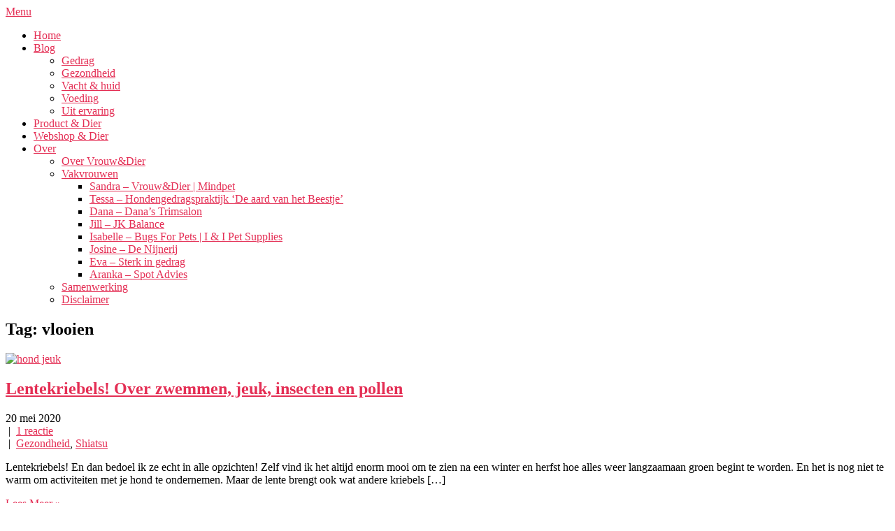

--- FILE ---
content_type: text/html; charset=UTF-8
request_url: https://vrouwendier.nl/index.php/tag/vlooien/
body_size: 9572
content:
<!DOCTYPE html>
<html lang="nl" id="html">
<head>
<meta charset="UTF-8">
<meta name="viewport" content="width=device-width, initial-scale=1">
<link rel="profile" href="http://gmpg.org/xfn/11">
<link rel="pingback" href="https://vrouwendier.nl/xmlrpc.php">
<title>vlooien Archieven &bull; Vrouw&amp;Dier</title>

<!-- This site is optimized with the Yoast SEO plugin v13.4 - https://yoast.com/wordpress/plugins/seo/ -->
<meta name="robots" content="max-snippet:-1, max-image-preview:large, max-video-preview:-1"/>
<link rel="canonical" href="https://vrouwendier.nl/index.php/tag/vlooien/" />
<meta property="og:locale" content="nl_NL" />
<meta property="og:type" content="object" />
<meta property="og:title" content="vlooien Archieven &bull; Vrouw&amp;Dier" />
<meta property="og:url" content="https://vrouwendier.nl/index.php/tag/vlooien/" />
<meta property="og:site_name" content="Vrouw&amp;Dier" />
<meta property="og:image" content="https://vrouwendier.nl/wp-content/uploads/2017/10/magenta-facebook.png" />
<meta property="og:image:secure_url" content="https://vrouwendier.nl/wp-content/uploads/2017/10/magenta-facebook.png" />
<meta property="og:image:width" content="750" />
<meta property="og:image:height" content="750" />
<meta name="twitter:card" content="summary" />
<meta name="twitter:title" content="vlooien Archieven &bull; Vrouw&amp;Dier" />
<meta name="twitter:image" content="https://vrouwendier.nl/wp-content/uploads/2017/10/magenta-facebook.png" />
<script type='application/ld+json' class='yoast-schema-graph yoast-schema-graph--main'>{"@context":"https://schema.org","@graph":[{"@type":"Organization","@id":"https://vrouwendier.nl/#organization","name":"Vrouw&Dier","url":"https://vrouwendier.nl/","sameAs":["http://www.facebook.com/vrouwendier","http://www.instagram.com/vrouwendier"],"logo":{"@type":"ImageObject","@id":"https://vrouwendier.nl/#logo","inLanguage":"nl","url":"https://vrouwendier.nl/wp-content/uploads/2017/10/magenta-facebook.png","width":750,"height":750,"caption":"Vrouw&Dier"},"image":{"@id":"https://vrouwendier.nl/#logo"}},{"@type":"WebSite","@id":"https://vrouwendier.nl/#website","url":"https://vrouwendier.nl/","name":"Vrouw&amp;Dier","inLanguage":"nl","description":"Over huisdieren en meer...","publisher":{"@id":"https://vrouwendier.nl/#organization"},"potentialAction":[{"@type":"SearchAction","target":"https://vrouwendier.nl/?s={search_term_string}","query-input":"required name=search_term_string"}]},{"@type":"CollectionPage","@id":"https://vrouwendier.nl/index.php/tag/vlooien/#webpage","url":"https://vrouwendier.nl/index.php/tag/vlooien/","name":"vlooien Archieven &bull; Vrouw&amp;Dier","isPartOf":{"@id":"https://vrouwendier.nl/#website"},"inLanguage":"nl","breadcrumb":{"@id":"https://vrouwendier.nl/index.php/tag/vlooien/#breadcrumb"}},{"@type":"BreadcrumbList","@id":"https://vrouwendier.nl/index.php/tag/vlooien/#breadcrumb","itemListElement":[{"@type":"ListItem","position":1,"item":{"@type":"WebPage","@id":"https://vrouwendier.nl/","url":"https://vrouwendier.nl/","name":"Home"}},{"@type":"ListItem","position":2,"item":{"@type":"WebPage","@id":"https://vrouwendier.nl/index.php/tag/vlooien/","url":"https://vrouwendier.nl/index.php/tag/vlooien/","name":"vlooien"}}]}]}</script>
<!-- / Yoast SEO plugin. -->

<script type='text/javascript'>console.log('PixelYourSite Free version 8.0.2');</script>
<link rel='dns-prefetch' href='//fonts.googleapis.com' />
<link rel='dns-prefetch' href='//s.w.org' />
<link rel="alternate" type="application/rss+xml" title="Vrouw&amp;Dier &raquo; Feed" href="https://vrouwendier.nl/index.php/feed/" />
<link rel="alternate" type="application/rss+xml" title="Vrouw&amp;Dier &raquo; Reactiesfeed" href="https://vrouwendier.nl/index.php/comments/feed/" />
<link rel="alternate" type="application/rss+xml" title="Vrouw&amp;Dier &raquo; vlooien Tagfeed" href="https://vrouwendier.nl/index.php/tag/vlooien/feed/" />
		<script type="text/javascript">
			window._wpemojiSettings = {"baseUrl":"https:\/\/s.w.org\/images\/core\/emoji\/12.0.0-1\/72x72\/","ext":".png","svgUrl":"https:\/\/s.w.org\/images\/core\/emoji\/12.0.0-1\/svg\/","svgExt":".svg","source":{"concatemoji":"https:\/\/vrouwendier.nl\/wp-includes\/js\/wp-emoji-release.min.js?ver=5.2.21"}};
			!function(e,a,t){var n,r,o,i=a.createElement("canvas"),p=i.getContext&&i.getContext("2d");function s(e,t){var a=String.fromCharCode;p.clearRect(0,0,i.width,i.height),p.fillText(a.apply(this,e),0,0);e=i.toDataURL();return p.clearRect(0,0,i.width,i.height),p.fillText(a.apply(this,t),0,0),e===i.toDataURL()}function c(e){var t=a.createElement("script");t.src=e,t.defer=t.type="text/javascript",a.getElementsByTagName("head")[0].appendChild(t)}for(o=Array("flag","emoji"),t.supports={everything:!0,everythingExceptFlag:!0},r=0;r<o.length;r++)t.supports[o[r]]=function(e){if(!p||!p.fillText)return!1;switch(p.textBaseline="top",p.font="600 32px Arial",e){case"flag":return s([55356,56826,55356,56819],[55356,56826,8203,55356,56819])?!1:!s([55356,57332,56128,56423,56128,56418,56128,56421,56128,56430,56128,56423,56128,56447],[55356,57332,8203,56128,56423,8203,56128,56418,8203,56128,56421,8203,56128,56430,8203,56128,56423,8203,56128,56447]);case"emoji":return!s([55357,56424,55356,57342,8205,55358,56605,8205,55357,56424,55356,57340],[55357,56424,55356,57342,8203,55358,56605,8203,55357,56424,55356,57340])}return!1}(o[r]),t.supports.everything=t.supports.everything&&t.supports[o[r]],"flag"!==o[r]&&(t.supports.everythingExceptFlag=t.supports.everythingExceptFlag&&t.supports[o[r]]);t.supports.everythingExceptFlag=t.supports.everythingExceptFlag&&!t.supports.flag,t.DOMReady=!1,t.readyCallback=function(){t.DOMReady=!0},t.supports.everything||(n=function(){t.readyCallback()},a.addEventListener?(a.addEventListener("DOMContentLoaded",n,!1),e.addEventListener("load",n,!1)):(e.attachEvent("onload",n),a.attachEvent("onreadystatechange",function(){"complete"===a.readyState&&t.readyCallback()})),(n=t.source||{}).concatemoji?c(n.concatemoji):n.wpemoji&&n.twemoji&&(c(n.twemoji),c(n.wpemoji)))}(window,document,window._wpemojiSettings);
		</script>
		<style type="text/css">
img.wp-smiley,
img.emoji {
	display: inline !important;
	border: none !important;
	box-shadow: none !important;
	height: 1em !important;
	width: 1em !important;
	margin: 0 .07em !important;
	vertical-align: -0.1em !important;
	background: none !important;
	padding: 0 !important;
}
</style>
	<link rel='stylesheet' id='pt-cv-public-style-css'  href='https://vrouwendier.nl/wp-content/plugins/content-views-query-and-display-post-page/public/assets/css/cv.css?ver=2.3.4' type='text/css' media='all' />
<link rel='stylesheet' id='wp-block-library-css'  href='https://vrouwendier.nl/wp-includes/css/dist/block-library/style.min.css?ver=5.2.21' type='text/css' media='all' />
<link rel='stylesheet' id='acx_smw_widget_style-css'  href='https://vrouwendier.nl/wp-content/plugins/acurax-social-media-widget/css/style.css?v=3.2.10&#038;ver=5.2.21' type='text/css' media='all' />
<link rel='stylesheet' id='arve-main-css'  href='https://vrouwendier.nl/wp-content/plugins/advanced-responsive-video-embedder/build/main.css?ver=d497f551376036d413a77c615347c28f' type='text/css' media='all' />
<link rel='stylesheet' id='mashsb-styles-css'  href='https://vrouwendier.nl/wp-content/plugins/mashsharer/assets/css/mashsb.min.css?ver=3.7.8' type='text/css' media='all' />
<style id='mashsb-styles-inline-css' type='text/css'>
.mashsb-count {color:#cccccc;}@media only screen and (min-width:568px){.mashsb-buttons a {min-width: 177px;}}
</style>
<link rel='stylesheet' id='skt-girlie-font-css'  href='//fonts.googleapis.com/css?family=Roboto%3A300%2C400%2C600%2C700%2C800%2C900%7CArimo%3A400%7CPacifico%3A400&#038;ver=5.2.21' type='text/css' media='all' />
<link rel='stylesheet' id='skt-girlie-basic-style-css'  href='https://vrouwendier.nl/wp-content/themes/skt-girlie-lite/style.css?ver=5.2.21' type='text/css' media='all' />
<link rel='stylesheet' id='skt-girlie-editor-style-css'  href='https://vrouwendier.nl/wp-content/themes/skt-girlie-lite/editor-style.css?ver=5.2.21' type='text/css' media='all' />
<link rel='stylesheet' id='skt-girlie-nivoslider-style-css'  href='https://vrouwendier.nl/wp-content/themes/skt-girlie-lite/css/nivo-slider.css?ver=5.2.21' type='text/css' media='all' />
<link rel='stylesheet' id='skt-girlie-main-style-css'  href='https://vrouwendier.nl/wp-content/themes/skt-girlie-lite/css/responsive.css?ver=5.2.21' type='text/css' media='all' />
<link rel='stylesheet' id='skt-girlie-base-style-css'  href='https://vrouwendier.nl/wp-content/themes/skt-girlie-lite/css/style_base.css?ver=5.2.21' type='text/css' media='all' />
<link rel='stylesheet' id='skt-girlie-animation-style-css'  href='https://vrouwendier.nl/wp-content/themes/skt-girlie-lite/css/animation.css?ver=5.2.21' type='text/css' media='all' />
<link rel='stylesheet' id='msl-main-css'  href='https://vrouwendier.nl/wp-content/plugins/master-slider/public/assets/css/masterslider.main.css?ver=3.6.7' type='text/css' media='all' />
<link rel='stylesheet' id='msl-custom-css'  href='https://vrouwendier.nl/wp-content/uploads/master-slider/custom.css?ver=24.3' type='text/css' media='all' />
<link rel='stylesheet' id='forget-about-shortcode-buttons-css'  href='https://vrouwendier.nl/wp-content/plugins/forget-about-shortcode-buttons/public/css/button-styles.css?ver=2.1.2' type='text/css' media='all' />
<script type='text/javascript' src='https://vrouwendier.nl/wp-includes/js/jquery/jquery.js?ver=1.12.4-wp'></script>
<script type='text/javascript' src='https://vrouwendier.nl/wp-includes/js/jquery/jquery-migrate.min.js?ver=1.4.1'></script>
<script type='text/javascript' src='https://vrouwendier.nl/wp-includes/js/dist/vendor/wp-polyfill.min.js?ver=7.0.0'></script>
<script type='text/javascript'>
( 'fetch' in window ) || document.write( '<script src="https://vrouwendier.nl/wp-includes/js/dist/vendor/wp-polyfill-fetch.min.js?ver=3.0.0"></scr' + 'ipt>' );( document.contains ) || document.write( '<script src="https://vrouwendier.nl/wp-includes/js/dist/vendor/wp-polyfill-node-contains.min.js?ver=3.26.0-0"></scr' + 'ipt>' );( window.FormData && window.FormData.prototype.keys ) || document.write( '<script src="https://vrouwendier.nl/wp-includes/js/dist/vendor/wp-polyfill-formdata.min.js?ver=3.0.12"></scr' + 'ipt>' );( Element.prototype.matches && Element.prototype.closest ) || document.write( '<script src="https://vrouwendier.nl/wp-includes/js/dist/vendor/wp-polyfill-element-closest.min.js?ver=2.0.2"></scr' + 'ipt>' );
</script>
<script async="async" type='text/javascript' src='https://vrouwendier.nl/wp-content/plugins/advanced-responsive-video-embedder/build/main.js?ver=d497f551376036d413a77c615347c28f'></script>
<script type='text/javascript'>
/* <![CDATA[ */
var mashsb = {"shares":"0","round_shares":"1","animate_shares":"0","dynamic_buttons":"0","share_url":"https:\/\/vrouwendier.nl\/index.php\/2020\/05\/20\/jeuk-insecten-pollen\/","title":"Lentekriebels%21+Over+zwemmen%2C+jeuk%2C+insecten+en+pollen","image":"https:\/\/vrouwendier.nl\/wp-content\/uploads\/2020\/05\/hond-jeuk2.png","desc":"Lentekriebels! En dan bedoel ik ze echt in alle opzichten! Zelf vind ik het altijd enorm mooi om te zien na een winter en herfst hoe alles weer langzaamaan groen begint te worden. En het \u2026","hashtag":"","subscribe":"content","subscribe_url":"","activestatus":"1","singular":"0","twitter_popup":"1","refresh":"0","nonce":"e666355cd6","postid":"","servertime":"1768849027","ajaxurl":"https:\/\/vrouwendier.nl\/wp-admin\/admin-ajax.php"};
/* ]]> */
</script>
<script type='text/javascript' src='https://vrouwendier.nl/wp-content/plugins/mashsharer/assets/js/mashsb.min.js?ver=3.7.8'></script>
<script type='text/javascript' src='https://vrouwendier.nl/wp-content/themes/skt-girlie-lite/js/jquery.nivo.slider.js?ver=5.2.21'></script>
<script type='text/javascript' src='https://vrouwendier.nl/wp-content/themes/skt-girlie-lite/js/custom.js?ver=5.2.21'></script>
<script type='text/javascript' src='https://vrouwendier.nl/wp-content/plugins/pixelyoursite/dist/scripts/jquery.bind-first-0.2.3.min.js?ver=5.2.21'></script>
<script type='text/javascript' src='https://vrouwendier.nl/wp-content/plugins/pixelyoursite/dist/scripts/js.cookie-2.1.3.min.js?ver=2.1.3'></script>
<script type='text/javascript'>
/* <![CDATA[ */
var pysOptions = {"staticEvents":{"facebook":{"PageView":[{"delay":0,"type":"static","name":"PageView","pixelIds":["1395098713993510"],"params":{"post_category":"Gezondheid, Shiatsu","page_title":"vlooien","post_type":"tag","post_id":"114","event_url":"vrouwendier.nl\/index.php\/tag\/vlooien\/","user_role":"guest","plugin":"PixelYourSite"},"ids":[],"hasTimeWindow":false,"timeWindow":0,"eventID":"","woo_order":"","edd_order":""}]}},"dynamicEvents":{"signal_form":{"facebook":{"delay":0,"type":"dyn","name":"Signal","pixelIds":["1395098713993510"],"params":{"event_action":"Form","page_title":"vlooien","post_type":"tag","post_id":"114","event_url":"vrouwendier.nl\/index.php\/tag\/vlooien\/","user_role":"guest","plugin":"PixelYourSite"},"ids":[],"hasTimeWindow":false,"timeWindow":0,"eventID":"","woo_order":"","edd_order":""}},"signal_download":{"facebook":{"delay":0,"type":"dyn","name":"Signal","extensions":["","doc","exe","js","pdf","ppt","tgz","zip","xls"],"pixelIds":["1395098713993510"],"params":{"event_action":"Download","page_title":"vlooien","post_type":"tag","post_id":"114","event_url":"vrouwendier.nl\/index.php\/tag\/vlooien\/","user_role":"guest","plugin":"PixelYourSite"},"ids":[],"hasTimeWindow":false,"timeWindow":0,"eventID":"","woo_order":"","edd_order":""}},"signal_comment":{"facebook":{"delay":0,"type":"dyn","name":"Signal","pixelIds":["1395098713993510"],"params":{"event_action":"Comment","page_title":"vlooien","post_type":"tag","post_id":"114","event_url":"vrouwendier.nl\/index.php\/tag\/vlooien\/","user_role":"guest","plugin":"PixelYourSite"},"ids":[],"hasTimeWindow":false,"timeWindow":0,"eventID":"","woo_order":"","edd_order":""}}},"triggerEvents":[],"triggerEventTypes":[],"facebook":{"pixelIds":["1395098713993510"],"advancedMatching":[],"removeMetadata":false,"contentParams":{"post_type":"tag","post_id":114,"content_name":"vlooien"},"commentEventEnabled":true,"wooVariableAsSimple":false,"downloadEnabled":true,"formEventEnabled":true,"ajaxForServerEvent":true,"serverApiEnabled":false,"wooCRSendFromServer":false},"debug":"","siteUrl":"https:\/\/vrouwendier.nl","ajaxUrl":"https:\/\/vrouwendier.nl\/wp-admin\/admin-ajax.php","gdpr":{"ajax_enabled":false,"all_disabled_by_api":false,"facebook_disabled_by_api":false,"analytics_disabled_by_api":false,"google_ads_disabled_by_api":false,"pinterest_disabled_by_api":false,"bing_disabled_by_api":false,"facebook_prior_consent_enabled":true,"analytics_prior_consent_enabled":true,"google_ads_prior_consent_enabled":null,"pinterest_prior_consent_enabled":true,"bing_prior_consent_enabled":true,"cookiebot_integration_enabled":false,"cookiebot_facebook_consent_category":"marketing","cookiebot_analytics_consent_category":"statistics","cookiebot_google_ads_consent_category":null,"cookiebot_pinterest_consent_category":"marketing","cookiebot_bing_consent_category":"marketing","ginger_integration_enabled":false,"cookie_notice_integration_enabled":false,"cookie_law_info_integration_enabled":false},"edd":{"enabled":false},"woo":{"enabled":false}};
/* ]]> */
</script>
<script type='text/javascript' src='https://vrouwendier.nl/wp-content/plugins/pixelyoursite/dist/scripts/public.js?ver=8.0.2'></script>
<link rel='https://api.w.org/' href='https://vrouwendier.nl/index.php/wp-json/' />
<link rel="EditURI" type="application/rsd+xml" title="RSD" href="https://vrouwendier.nl/xmlrpc.php?rsd" />
<link rel="wlwmanifest" type="application/wlwmanifest+xml" href="https://vrouwendier.nl/wp-includes/wlwmanifest.xml" /> 
<meta name="generator" content="WordPress 5.2.21" />



<!-- Starting Styles For Social Media Icon From Acurax International www.acurax.com -->
<style type='text/css'>
#acx_social_widget img 
{
width: 16px; 
}
#acx_social_widget 
{
min-width:0px; 
position: static; 
}
</style>
<!-- Ending Styles For Social Media Icon From Acurax International www.acurax.com -->



<script>var ms_grabbing_curosr = 'https://vrouwendier.nl/wp-content/plugins/master-slider/public/assets/css/common/grabbing.cur', ms_grab_curosr = 'https://vrouwendier.nl/wp-content/plugins/master-slider/public/assets/css/common/grab.cur';</script>
<meta name="generator" content="MasterSlider 3.6.7 - Responsive Touch Image Slider | avt.li/msf" />
        	<style type="text/css"> 
					
					a, .blog_lists h2 a:hover,
					#sidebar ul li a:hover,
					.recent-post h6:hover,				
					.copyright-txt span,					
					a.more-button span,
					.cols-4 span,					
					.listpages:hover h4,
					.header .header-inner .nav ul li a:hover, 
					.header .header-inner .nav ul li.current_page_item a
					{ color:#e42e54;}
					 
					.social-icons a:hover, 
					.pagination ul li .current, 
					.pagination ul li a:hover, 
					#commentform input#submit:hover,								
					h3.widget-title,				
					.wpcf7 input[type="submit"],
					.listpages:hover .morelink,
					.MoreLink:hover
					{ background-color:#e42e54 !important;}
					
					.header .header-inner .nav,
					.nivo-controlNav a.active,
					.listpages:hover .morelink,
					.MoreLink
					{ border-color:#e42e54;}
					
			</style>  
	<style type="text/css">
		
	</style>
	<link rel="icon" href="https://vrouwendier.nl/wp-content/uploads/2016/06/Logo-rond-150x150.png" sizes="32x32" />
<link rel="icon" href="https://vrouwendier.nl/wp-content/uploads/2016/06/Logo-rond-300x300.png" sizes="192x192" />
<link rel="apple-touch-icon-precomposed" href="https://vrouwendier.nl/wp-content/uploads/2016/06/Logo-rond-300x300.png" />
<meta name="msapplication-TileImage" content="https://vrouwendier.nl/wp-content/uploads/2016/06/Logo-rond-300x300.png" />
</head>
<body class="archive tag tag-vlooien tag-114 _masterslider _ms_version_3.6.7 group-blog">
<div class="header">  
        <div class="header-inner">
             
                <div class="toggle">
                <a class="toggleMenu" href="#">Menu</a>
                </div><!-- toggle -->
                <div class="nav">                  
                    <div class="menu-menustructuur1-container"><ul id="menu-menustructuur1" class="menu"><li id="menu-item-19" class="menu-item menu-item-type-custom menu-item-object-custom menu-item-home menu-item-19"><a href="https://vrouwendier.nl">Home</a></li>
<li id="menu-item-56" class="menu-item menu-item-type-post_type menu-item-object-page menu-item-has-children menu-item-56"><a href="https://vrouwendier.nl/index.php/blogs-door-vakvrouwen/">Blog</a>
<ul class="sub-menu">
	<li id="menu-item-380" class="menu-item menu-item-type-post_type menu-item-object-page menu-item-380"><a href="https://vrouwendier.nl/index.php/gedrag/">Gedrag</a></li>
	<li id="menu-item-1075" class="menu-item menu-item-type-post_type menu-item-object-page menu-item-1075"><a href="https://vrouwendier.nl/index.php/gezondheid/">Gezondheid</a></li>
	<li id="menu-item-413" class="menu-item menu-item-type-post_type menu-item-object-page menu-item-413"><a href="https://vrouwendier.nl/index.php/vacht-huid/">Vacht &#038; huid</a></li>
	<li id="menu-item-1413" class="menu-item menu-item-type-taxonomy menu-item-object-category menu-item-1413"><a href="https://vrouwendier.nl/index.php/category/voeding/">Voeding</a></li>
	<li id="menu-item-379" class="menu-item menu-item-type-post_type menu-item-object-page menu-item-379"><a href="https://vrouwendier.nl/index.php/uit-ervaring/">Uit ervaring</a></li>
</ul>
</li>
<li id="menu-item-143" class="menu-item menu-item-type-post_type menu-item-object-page menu-item-143"><a href="https://vrouwendier.nl/index.php/product-dier/">Product &#038; Dier</a></li>
<li id="menu-item-40" class="menu-item menu-item-type-post_type menu-item-object-page menu-item-40"><a href="https://vrouwendier.nl/index.php/webshop-dier/">Webshop &#038; Dier</a></li>
<li id="menu-item-55" class="menu-item menu-item-type-post_type menu-item-object-page menu-item-has-children menu-item-55"><a href="https://vrouwendier.nl/index.php/over/">Over</a>
<ul class="sub-menu">
	<li id="menu-item-181" class="menu-item menu-item-type-post_type menu-item-object-page menu-item-181"><a href="https://vrouwendier.nl/index.php/over/over-vrouwdier/">Over Vrouw&#038;Dier</a></li>
	<li id="menu-item-185" class="menu-item menu-item-type-post_type menu-item-object-page menu-item-has-children menu-item-185"><a href="https://vrouwendier.nl/index.php/vakvrouwen/">Vakvrouwen</a>
	<ul class="sub-menu">
		<li id="menu-item-186" class="menu-item menu-item-type-post_type menu-item-object-page menu-item-186"><a href="https://vrouwendier.nl/index.php/over/sandra-vrouwdier/">Sandra &#8211; Vrouw&#038;Dier | Mindpet</a></li>
		<li id="menu-item-280" class="menu-item menu-item-type-post_type menu-item-object-page menu-item-280"><a href="https://vrouwendier.nl/index.php/over/tessa-diergedragspraktijk-de-aard-van-het-beestje/">Tessa &#8211; Hondengedragspraktijk &#8216;De aard van het Beestje&#8217;</a></li>
		<li id="menu-item-259" class="menu-item menu-item-type-post_type menu-item-object-page menu-item-259"><a href="https://vrouwendier.nl/index.php/over/dana-danas-trimsalon/">Dana &#8211; Dana&#8217;s Trimsalon</a></li>
		<li id="menu-item-899" class="menu-item menu-item-type-post_type menu-item-object-page menu-item-899"><a href="https://vrouwendier.nl/index.php/over/jill-jk-balance/">Jill &#8211; JK Balance</a></li>
		<li id="menu-item-1386" class="menu-item menu-item-type-post_type menu-item-object-page menu-item-1386"><a href="https://vrouwendier.nl/index.php/over/isabelle-bugs-for-pets-i-i-pet-supplies/">Isabelle &#8211; Bugs For Pets | I &#038; I Pet Supplies</a></li>
		<li id="menu-item-1640" class="menu-item menu-item-type-post_type menu-item-object-page menu-item-1640"><a href="https://vrouwendier.nl/index.php/over/josine-de-nijnerij/">Josine &#8211; De Nijnerij</a></li>
		<li id="menu-item-1953" class="menu-item menu-item-type-post_type menu-item-object-page menu-item-1953"><a href="https://vrouwendier.nl/index.php/over/eva-sterk-in-gedrag/">Eva &#8211; Sterk in gedrag</a></li>
		<li id="menu-item-2040" class="menu-item menu-item-type-post_type menu-item-object-page menu-item-2040"><a href="https://vrouwendier.nl/index.php/over/aranka-spot-advies/">Aranka &#8211; Spot Advies</a></li>
	</ul>
</li>
	<li id="menu-item-176" class="menu-item menu-item-type-post_type menu-item-object-page menu-item-176"><a href="https://vrouwendier.nl/index.php/samenwerking/">Samenwerking</a></li>
	<li id="menu-item-298" class="menu-item menu-item-type-post_type menu-item-object-page menu-item-298"><a href="https://vrouwendier.nl/index.php/disclaimer/">Disclaimer</a></li>
</ul>
</li>
</ul></div>                </div><!-- nav -->
                    </div><!-- header-inner -->
</div><!-- header -->

<div class="space30"></div>		
 
 
<div class="container">
     <div class="page_content">
        <section class="site-main">
			                <header class="page-header">
                    <h1 class="entry-title">
                        Tag: vlooien                    </h1>
                                    </header><!-- .page-header -->
				<div class="blog-post">
					                                            
 <div class="blog_lists">

    <article id="post-2314" class="post-2314 post type-post status-publish format-standard has-post-thumbnail hentry category-gezondheid category-shiatsu tag-advies tag-allergie tag-allergische-reactie tag-beweging tag-chinese-geneeswijze tag-druppelende-neus tag-geen-stress tag-goede-weerstand tag-grassen tag-hond tag-hond-krabt tag-honden tag-hotspots tag-huisstofmijt tag-insecten tag-jeuk tag-jk-balance-shop tag-krabben tag-kriebels tag-lente tag-muggen tag-natuurlijke-preventieve-middelen tag-natuurlijke-supplementen tag-parasieten tag-pollen tag-rust tag-scutellaria tag-seizoenen tag-shiatsu tag-stop-animal-bodyquard tag-teken tag-tranende-ogen tag-verkoelende-vleessoorten tag-verwarmende-vleessoorten tag-vlooien tag-voeding tag-warmer-weer tag-weerstandmiddel tag-zwemmen">
        <header class="entry-header">
        	<div class="post-thumb"><a href="https://vrouwendier.nl/index.php/2020/05/20/jeuk-insecten-pollen/"><img width="1500" height="980" src="https://vrouwendier.nl/wp-content/uploads/2020/05/hond-jeuk2.png" class="attachment-post-thumbnail size-post-thumbnail wp-post-image" alt="hond jeuk" srcset="https://vrouwendier.nl/wp-content/uploads/2020/05/hond-jeuk2.png 1500w, https://vrouwendier.nl/wp-content/uploads/2020/05/hond-jeuk2-300x196.png 300w, https://vrouwendier.nl/wp-content/uploads/2020/05/hond-jeuk2-768x502.png 768w, https://vrouwendier.nl/wp-content/uploads/2020/05/hond-jeuk2-1024x669.png 1024w" sizes="(max-width: 1500px) 100vw, 1500px" /></a>
            </div><!-- post-thumb -->
            <h2><a href="https://vrouwendier.nl/index.php/2020/05/20/jeuk-insecten-pollen/" rel="bookmark">Lentekriebels! Over zwemmen, jeuk, insecten en pollen</a></h2>
                            <div class="postmeta">
                    <div class="post-date">20 mei 2020</div><!-- post-date -->
                    <div class="post-comment"> &nbsp;|&nbsp; <a href="https://vrouwendier.nl/index.php/2020/05/20/jeuk-insecten-pollen/#comments">1 reactie</a></div>
                    <div class="post-categories"> &nbsp;|&nbsp; <a href="https://vrouwendier.nl/index.php/category/gezondheid/" rel="category tag">Gezondheid</a>, <a href="https://vrouwendier.nl/index.php/category/shiatsu/" rel="category tag">Shiatsu</a></div>                  
                </div><!-- postmeta -->
                    </header><!-- .entry-header -->
    
                <div class="entry-summary">
           	<p>Lentekriebels! En dan bedoel ik ze echt in alle opzichten! Zelf vind ik het altijd enorm mooi om te zien na een winter en herfst hoe alles weer langzaamaan groen begint te worden. En het is nog niet te warm om activiteiten met je hond te ondernemen. Maar de lente brengt ook wat andere kriebels [&hellip;]</p>
            <p class="Lees-meer"><a href="https://vrouwendier.nl/index.php/2020/05/20/jeuk-insecten-pollen/">Lees Meer &raquo;</a></p>
        </div><!-- .entry-summary -->
            </article><!-- #post-## -->
</div><!-- blog-post-repeat -->                                            
 <div class="blog_lists">

    <article id="post-1130" class="post-1130 post type-post status-publish format-standard has-post-thumbnail hentry category-vacht-en-huid tag-katten tag-konijnen tag-hoe-behandel-je-vlooien tag-honden tag-vlooien tag-vlooienplaag">
        <header class="entry-header">
        	<div class="post-thumb"><a href="https://vrouwendier.nl/index.php/2017/09/13/vlooien-hoe-pak-je-dit-aan/"><img width="750" height="480" src="https://vrouwendier.nl/wp-content/uploads/2017/09/hond-krabt.png" class="attachment-post-thumbnail size-post-thumbnail wp-post-image" alt="" srcset="https://vrouwendier.nl/wp-content/uploads/2017/09/hond-krabt.png 750w, https://vrouwendier.nl/wp-content/uploads/2017/09/hond-krabt-300x192.png 300w" sizes="(max-width: 750px) 100vw, 750px" /></a>
            </div><!-- post-thumb -->
            <h2><a href="https://vrouwendier.nl/index.php/2017/09/13/vlooien-hoe-pak-je-dit-aan/" rel="bookmark">Vlooien&#8230; hoe pak je dit aan?!</a></h2>
                            <div class="postmeta">
                    <div class="post-date">13 september 2017</div><!-- post-date -->
                    <div class="post-comment"> &nbsp;|&nbsp; <a href="https://vrouwendier.nl/index.php/2017/09/13/vlooien-hoe-pak-je-dit-aan/#comments">2 reacties</a></div>
                    <div class="post-categories"> &nbsp;|&nbsp; <a href="https://vrouwendier.nl/index.php/category/vacht-en-huid/" rel="category tag">Vacht en huid</a></div>                  
                </div><!-- postmeta -->
                    </header><!-- .entry-header -->
    
                <div class="entry-summary">
           	<p>Een vlooienplaag&#8230; We hebben er allemaal wel eens last van bij ons huisdier en in huis. Het is fijn om te weten hoe je een huisdier en huis vlo-vrij kunt krijgen en wat je kunt doen om preventief te (be)handelen. In deze blog zet ik belangrijke informatie op een rijtje. Om een probleem aan te [&hellip;]</p>
            <p class="Lees-meer"><a href="https://vrouwendier.nl/index.php/2017/09/13/vlooien-hoe-pak-je-dit-aan/">Lees Meer &raquo;</a></p>
        </div><!-- .entry-summary -->
            </article><!-- #post-## -->
</div><!-- blog-post-repeat -->                                    </div>
                                    </section>
       <div id="sidebar">    
    <form role="search" method="get" class="search-form" action="https://vrouwendier.nl/">
	<label>
				<input type="search" class="search-field" placeholder="Waar ben je naar op zoek...?" value="" name="s">
	</label>
	<input type="submit" class="search-submit" value="Zoek">
</form>
</aside><h3 class="widget-title">Ben je geholpen met de blog? Laat het ons weten op de socials @vrouwendier :-)</h3><aside id="%1$s" class="widget %2$s"><style>
.widget-acx-social-icons-widget-4-widget img 
{
width:65px; 
 } 
</style><div id='acurax_si_widget_simple' class='acx_smw_float_fix widget-acx-social-icons-widget-4-widget' style='text-align:center;'><a href='https://www.facebook.com/vrouwendier' target='_blank' title='Visit Us On Facebook'><img src=https://vrouwendier.nl/wp-content/plugins/acurax-social-media-widget/images/themes/6/facebook.png style='border:0px;' alt='Visit Us On Facebook' /></a><a href='https://www.instagram.com/vrouwendier' target='_blank' title='Visit Us On Instagram'><img src=https://vrouwendier.nl/wp-content/plugins/acurax-social-media-widget/images/themes/6/instagram.png style='border:0px;' alt='Visit Us On Instagram' /></a></div></aside>				<h3 class="widget-title">Ook gelezen door anderen</h3><aside id="%1$s" class="widget %2$s">		<ul>
											<li>
					<a href="https://vrouwendier.nl/index.php/2021/06/30/hond-iets-nieuws-leren/">De beste manier(en) om jouw hond iets nieuws te leren</a>
									</li>
											<li>
					<a href="https://vrouwendier.nl/index.php/2021/06/23/wanneer-is-het-beter-om-je-konijn-te-laten-gaan/">Wanneer is het beter om je konijn te laten gaan?</a>
									</li>
											<li>
					<a href="https://vrouwendier.nl/index.php/2021/06/16/afscheid-nemen-bij-een-dierencrematorium/">Afscheid nemen bij een dierencrematorium</a>
									</li>
											<li>
					<a href="https://vrouwendier.nl/index.php/2021/06/09/je-hond-laten-ontspannen/">Je hond laten ontspannen</a>
									</li>
					</ul>
		</aside>	
</div><!-- sidebar -->       
        <div class="clear"></div>
    </div><!-- site-aligner -->
</div><!-- container -->
	
<div id="footer-wrapper">
    	<div class="container">
        
            <div class="cols-3 widget-column-1">  
            
             <h5>Over Vrouw&Dier</h5>            	
				<p>Vrouw&amp;Dier ziet jouw huisdier als een 'extra' gezinslid. Daarvoor willen we alleen het allerbeste! Samen met deskundigen testen we producten en gaan we op zoek naar de beste tips voor het in huis nemen/hebben van een huisdier. We helpen elkaar het welzijn van huisdieren in Nederland te vergroten op de manier zoals jouw huisdier dat nodig heeft.</p>   
                
                 <div class="social-icons">
					                                                                         </div>          	
             
            </div><!--end .col-3-->
			         
             
             <div class="cols-3 widget-column-2">  
 
				 <img src="https://vrouwendier.nl/wp-content/uploads/2016/12/logo-visitekaartje-.-nl.png" alt="" width="500" height="500" class="aligncenter size-full wp-image-303" />
				 	
              </div><!--end .col-3-->
                      
               <div class="cols-3 widget-column-3">
               
                <h5>Samenwerken? Vragen?</h5> 
                  				  
				                    
                                      <a href="mailto:info@vrouwendier.nl"><span class="emailicon">info@vrouwendier.nl</span></a>
                                    
                  
                    
                </div><!--end .col-3-->
                
            <div class="clear"></div>
         </div><!--end .container-->
              
            
       <div class="copyright-wrapper">
        	<div class="container">
            	<div class="copyright-txt">
				&copy; 2026&nbsp;Vrouw&amp;Dier&nbsp;ALLE RECHTEN VOORBEHOUDEN. <a href=http://www.sktthemes.net/product-category/free-wordpress-themes/ target='_blank' rel='nofollow'>SKT Girlie Theme</a></div>                
            </div>
        </div>
	
	<!-- Global site tag (gtag.js) - Google Analytics -->
<script async src="https://www.googletagmanager.com/gtag/js?id=UA-79785445-1"></script>
<script>
  window.dataLayer = window.dataLayer || [];
  function gtag(){dataLayer.push(arguments);}
  gtag('js', new Date());

  gtag('config', 'UA-79785445-1');
</script>
      
    </div><!--end .footer-->
<noscript><img height="1" width="1" style="display: none;" src="https://www.facebook.com/tr?id=1395098713993510&ev=PageView&noscript=1&cd[post_category]=Gezondheid%2C+Shiatsu&cd[page_title]=vlooien&cd[post_type]=tag&cd[post_id]=114&cd[event_url]=vrouwendier.nl%2Findex.php%2Ftag%2Fvlooien%2F&cd[user_role]=guest&cd[plugin]=PixelYourSite" alt="facebook_pixel"></noscript>
<script type='text/javascript'>
/* <![CDATA[ */
var PT_CV_PUBLIC = {"_prefix":"pt-cv-","page_to_show":"5","_nonce":"16734544eb","is_admin":"","is_mobile":"","ajaxurl":"https:\/\/vrouwendier.nl\/wp-admin\/admin-ajax.php","lang":"","loading_image_src":"data:image\/gif;base64,R0lGODlhDwAPALMPAMrKygwMDJOTkz09PZWVla+vr3p6euTk5M7OzuXl5TMzMwAAAJmZmWZmZszMzP\/\/\/yH\/[base64]\/wyVlamTi3nSdgwFNdhEJgTJoNyoB9ISYoQmdjiZPcj7EYCAeCF1gEDo4Dz2eIAAAh+QQFCgAPACwCAAAADQANAAAEM\/DJBxiYeLKdX3IJZT1FU0iIg2RNKx3OkZVnZ98ToRD4MyiDnkAh6BkNC0MvsAj0kMpHBAAh+QQFCgAPACwGAAAACQAPAAAEMDC59KpFDll73HkAA2wVY5KgiK5b0RRoI6MuzG6EQqCDMlSGheEhUAgqgUUAFRySIgAh+QQFCgAPACwCAAIADQANAAAEM\/DJKZNLND\/[base64]"};
var PT_CV_PAGINATION = {"first":"\u00ab","prev":"\u2039","next":"\u203a","last":"\u00bb","goto_first":"Ga naar de eerste pagina","goto_prev":"Ga naar de vorige pagina","goto_next":"Ga naar de volgende pagina","goto_last":"Ga naar de laatste pagina","current_page":"De huidige pagina is","goto_page":"Ga naar pagina"};
/* ]]> */
</script>
<script type='text/javascript' src='https://vrouwendier.nl/wp-content/plugins/content-views-query-and-display-post-page/public/assets/js/cv.js?ver=2.3.4'></script>
<script type='text/javascript' src='https://vrouwendier.nl/wp-includes/js/wp-embed.min.js?ver=5.2.21'></script>

</body>
</html>

<!-- Page cached by LiteSpeed Cache 6.5.1 on 2026-01-19 19:57:07 -->